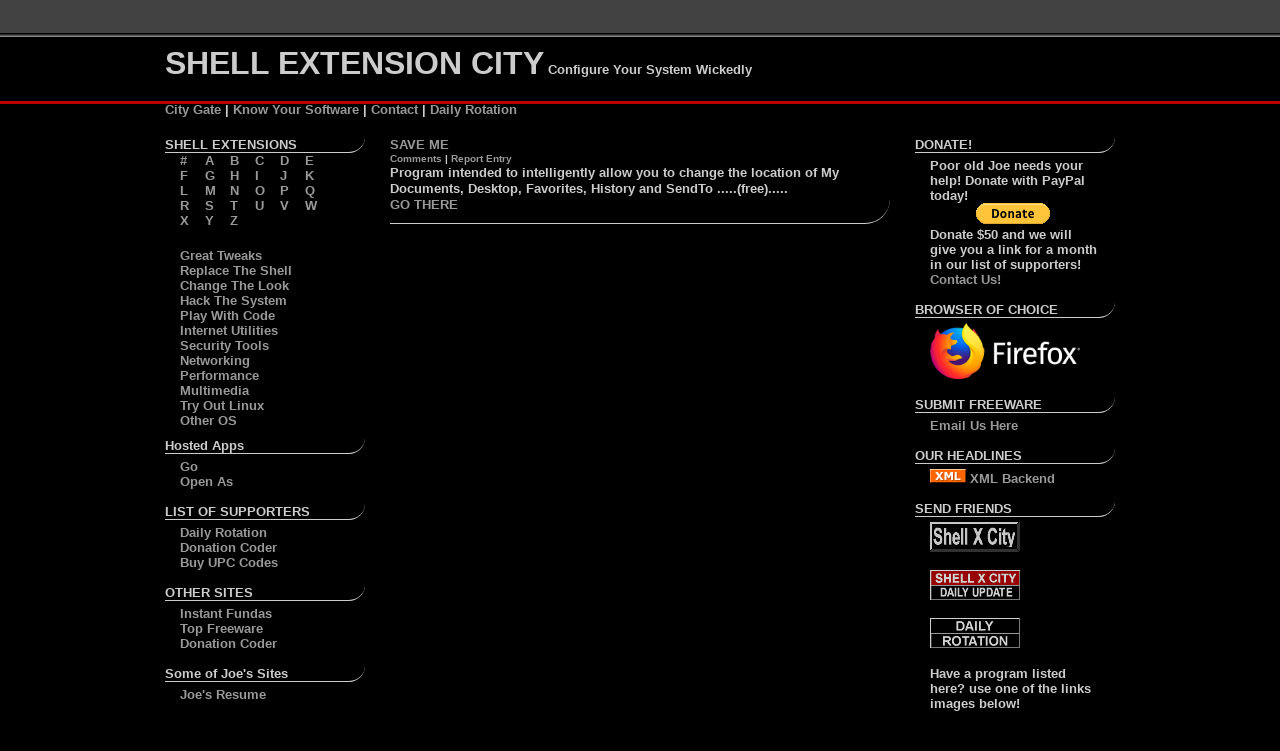

--- FILE ---
content_type: text/html; charset=UTF-8
request_url: https://www.shellcity.net/perma/2387/SAVE_ME
body_size: 4192
content:

<!DOCTYPE html>
<html xmlns="https://www.w3.org/1999/xhtml">
<head>
<meta http-equiv="Content-Type" content="text/html; charset=utf-8" />
<link rel="stylesheet" type="text/css" href="https://www.shellcity.net/style.css" />


<meta name="keywords" content="shell extensions, free Windows power tools, explorer enhancements, windows add-ons, tweaks, system utilities, freeware, shell replacements, skinz, skins, operating systems, os, registry hacks, icons, wallpaper, taskbar, task manager, power toys, powertoy, context menu, right click, namespace extension, tray utilities, custom windows, power toys, control panel, direct x, desktop tweaks, internet explorer, system modification, linux, command line, folder" />

<meta name="revisit" content="1 days" />

<meta http-equiv="Pragma" content="no-cache" />
<!-- not sure where this came from, someone's google webmaster tools? -->
<meta name="verify-v1" content="lj3zYORajpwXCgPaTC0/ZWec0kFBqsIgbuBtQ0ZdRJE=" />

<!--- google anal -->
<script type="text/javascript">
  (function(i,s,o,g,r,a,m){i['GoogleAnalyticsObject']=r;i[r]=i[r]||function(){
  (i[r].q=i[r].q||[]).push(arguments)},i[r].l=1*new Date();a=s.createElement(o),
  m=s.getElementsByTagName(o)[0];a.async=1;a.src=g;m.parentNode.insertBefore(a,m)
  })(window,document,'script','//www.google-analytics.com/analytics.js','ga');

  ga('create', 'UA-41255877-1', 'shellcity.net');
  ga('send', 'pageview');
</script>
<!--- end google anal -->

<link rel="alternate" type="application/rss+xml" title="RSS" href="https://shellcity.net/citynews.xml" />

</head>

<body>

<div class='header'>
<span class='title'>SHELL EXTENSION CITY</span>
Configure Your System Wickedly<br />
</div>
<div class='header2'>
<span class='topLinks'><a href="https://www.shellcity.net/">City Gate</a></span> | 
<span class='topLinks'><a href="https://www.shellcity.net/policy.htm">Know Your Software</a></span> |

<span class='topLinks'><a href="mailto:%6A%6F%65%2E%77%69%73%65%2E%64%65%73%69%67%6E%40%67%6D%61%69%6C%2E%63%6F%6D">Contact</a></span> | 
<span class='topLinks'><a href="https://www.dailyrotation.com/">Daily Rotation</a></span>
</div>


<div class='container'> <!-- Container start -->


<div class='leftMain'>
<div class='columnTitle'>
SHELL EXTENSIONS
</div>
<div class='alphaList'>
<a href="https://www.shellcity.net/alpha/9">#</a>
<a href="https://www.shellcity.net/alpha/F">F</a>
<a href="https://www.shellcity.net/alpha/L">L</a>
<a href="https://www.shellcity.net/alpha/R">R</a>
<a href="https://www.shellcity.net/alpha/X">X</a>
</div>

<div class='alphaList'>
<a href="https://www.shellcity.net/alpha/A">A</a>
<a href="https://www.shellcity.net/alpha/G">G</a>
<a href="https://www.shellcity.net/alpha/M">M</a>
<a href="https://www.shellcity.net/alpha/S">S</a>
<a href="https://www.shellcity.net/alpha/Y">Y</a>
</div>

<div class='alphaList'>
<a href="https://www.shellcity.net/alpha/B">B</a>
<a href="https://www.shellcity.net/alpha/H">H</a>
<a href="https://www.shellcity.net/alpha/N">N</a>
<a href="https://www.shellcity.net/alpha/T">T</a>
<a href="https://www.shellcity.net/alpha/Z">Z</a>
</div>

<div class='alphaList'>
<a href="https://www.shellcity.net/alpha/C">C</a>
<a href="https://www.shellcity.net/alpha/I">I</a>
<a href="https://www.shellcity.net/alpha/O">O</a>
<a href="https://www.shellcity.net/alpha/U">U</a>
</div>

<div class='alphaList'>
<a href="https://www.shellcity.net/alpha/D">D</a>
<a href="https://www.shellcity.net/alpha/J">J</a>
<a href="https://www.shellcity.net/alpha/P">P</a>
<a href="https://www.shellcity.net/alpha/V">V</a>
</div>

<div class='alphaList'>
<a href="https://www.shellcity.net/alpha/E">E</a>
<a href="https://www.shellcity.net/alpha/K">K</a>
<a href="https://www.shellcity.net/alpha/Q">Q</a>
<a href="https://www.shellcity.net/alpha/W">W</a>
</div>




<div class='topicList'>
<a href="https://www.shellcity.net/topic/Great_Tweaks">Great Tweaks</a><br />
<a href="https://www.shellcity.net/topic/Replace_The_Shell">Replace The Shell</a><br />
<a href="https://www.shellcity.net/topic/Change_The_Look">Change The Look</a><br />
<a href="https://www.shellcity.net/topic/Hack_The_System">Hack The System</a><br />
<a href="https://www.shellcity.net/topic/Play_With_Code">Play With Code</a><br />
<a href="https://www.shellcity.net/topic/Internet_Utilities">Internet Utilities</a><br />
<a href="https://www.shellcity.net/topic/Security_Tools">Security Tools</a><br />
<a href="https://www.shellcity.net/topic/Networking">Networking</a><br />
<a href="https://www.shellcity.net/topic/Performance">Performance</a><br />
<a href="https://www.shellcity.net/topic/Multimedia">Multimedia</a><br />
<a href="https://www.shellcity.net/topic/Try_Out_Linux">Try Out Linux</a><br />
<a href="https://www.shellcity.net/topic/Other_OS">Other OS</a>
</div>

<div class='columnTitle'>
Hosted Apps
</div>
<div class='barList'>
<a href="https://www.shellcity.net/go/go.htm">Go</a><br />
<a href="https://www.shellcity.net/openas/openas.htm">Open As</a>
</div>


<div class='columnTitle'>LIST OF SUPPORTERS</div>
<div class='barList'>
<a target="_blank" href= "https://www.dailyrotation.com">Daily Rotation</a><br />
<a target="_blank" href="https://www.donationcoder.com/">Donation Coder</a> <br />
<a target="_blank" href="https://productbarcodes.com">Buy UPC Codes</a><br /> 

</div>

<div class='columnTitle'>OTHER SITES</div>
<div class='barList'>
<a target="_blank" href="https://www.instantfundas.com/">Instant Fundas</a><br />
<a target="_blank" href="https://www.topfreeware.net/">Top Freeware</a><br />
<a target="_blank" href="https://www.donationcoder.com/">Donation Coder</a> <br />
</div>

<div class='columnTitle'>Some of Joe's Sites</div>
<div class='barList'>
<a target="_blank" href="https://www.joewise.net">Joe's Resume</a> <br />
</div>


</div> <!-- end left bar -->

<div class='centerMain'>


<title>SAVE ME - Shell Extension City</title>
<meta name="description" content="Program intended to intelligently allow you to change the location of My Documents, Desktop, Favorites, History and SendTo .....(free)....." /><div class='programTitle'><a href="http://nezavisim.com/">SAVE ME</a></div> <div class='programSetBar'><a href="https://www.shellcity.net/perma/2387/SAVE_ME">Comments</a> | <a href="https://www.shellcity.net/report/2387">Report Entry</a></div>
<div class='programDesc'>Program intended to intelligently allow you to change the location of My Documents, Desktop, Favorites, History and SendTo .....(free).....</div>
<div class='programGo'><a href="http://nezavisim.com/">GO THERE</a></div>

<div id="disqus_thread"></div>
<script>

/**
*  RECOMMENDED CONFIGURATION VARIABLES: EDIT AND UNCOMMENT THE SECTION BELOW TO INSERT DYNAMIC VALUES FROM YOUR PLATFORM OR CMS.
*  LEARN WHY DEFINING THESE VARIABLES IS IMPORTANT: https://disqus.com/admin/universalcode/#configuration-variables*/

var disqus_config = function () {
this.page.url = perma/2387/SAVE_ME // Replace PAGE_URL with your page's canonical URL variable    var disqus_url = 'perma/2387/SAVE_ME'
this.page.identifier = 2387 // Replace PAGE_IDENTIFIER with your page's unique identifier variable
};


(function() { // DON'T EDIT BELOW THIS LINE
var d = document, s = d.createElement('script');
s.src = 'https://shellcity.disqus.com/embed.js';
s.setAttribute('data-timestamp', +new Date());
(d.head || d.body).appendChild(s);
})();
</script>
<noscript>Please enable JavaScript to view the <a href="https://disqus.com/?ref_noscript">comments powered by Disqus.</a></noscript>
</div>




</div> <!-- end center bar -->

<div class='rightMain'>
<div class='searchbox'>
</div>
<div class='columnTitle'>DONATE!</div>
<div class='barList'>
Poor old Joe needs your help! Donate with PayPal today!
<center>
<form action="https://www.paypal.com/cgi-bin/webscr" method="post" target="_top">
<input type="hidden" name="cmd" value="_s-xclick" />
<input type="hidden" name="hosted_button_id" value="ELS989WFVXRLU" />
<input type="image" src="https://www.paypalobjects.com/en_US/i/btn/btn_donate_SM.gif" name="submit" alt="PayPal - The safer, easier way to pay online!" />
<img alt="" border="0" src="https://www.paypalobjects.com/en_US/i/scr/pixel.gif" width="1" height="1" />
</form>
</center>
Donate $50 and we will give you a link for a month in our list of supporters!<br /> <a href="mailto:%6A%6F%65%2E%77%69%73%65%2E%64%65%73%69%67%6E%40%67%6D%61%69%6C%2E%63%6F%6D?subject=I would like to Donate $50 and get a link!">Contact Us!</a>
</div>


<div class='columnTitle'>BROWSER OF CHOICE</div>
<div class='barList'>
<a href="https://www.firefox.com"><img width="150" src="https://www.mozilla.org/media/img/logos/firefox/logo-quantum-wordmark-white.bd1944395fb6.png"></a>
</div>

<div class='columnTitle'>SUBMIT FREEWARE</div>
<div class='barList'>
<a href="mailto:%6A%6F%65%2E%77%69%73%65%2E%64%65%73%69%67%6E%40%67%6D%61%69%6C%2E%63%6F%6D?subject=Freeware%20for%20Shell%20City">&#69;&#109;&#97;&#105;&#108;&#32;&#85;&#115;&#32;&#72;&#101;&#114;&#101;</a>
</div>

<div class='columnTitle'>OUR HEADLINES</div>
<div class='barList'>
<a href="https://www.shellcity.net/citynews.xml"><img src="https://www.shellcity.net/xml.gif" alt="ShellCity XML RSS FEED" />  XML Backend</a>
</div>



<div class='columnTitle'>SEND FRIENDS</div>
<div class='barList'>
<a href="https://www.shellcity.net"><img src="https://www.shellcity.net/shellcity.gif"  alt="ShellCity.Net" border="0" /></a><br /><br />
<a href="https://www.shellcity.net"><img src="https://www.shellcity.net/shelldu.gif"  alt="ShellCity.Net"  border="0" /></a><br /><br />
<a href="https://www.dailyrotation.com/index.shtml"><img src="https://www.shellcity.net/dricon.gif"  alt="Daily Rotation" border="0" /></a><br /><br />

Have a program listed here? use one of the links images below! <br /> <br />



<a href="https://www.shellcity.net"><img src="https://www.shellcity.net/favorite.gif" alt="ShellCity.Net Favorite" border="0" /></a><br />
Or this one.<br />
<a href="https://www.shellcity.net"><img src="https://www.shellcity.net/7.gif" alt="ShellCity.Net Favorite" border="0" /></a>

<br /><br />
<a href="https://www.shellcity.net/policy.htm">Site Policies</a>
</div>






</div> <!-- end Right Bar -->
<div style='clear:both'></div>
<div class='badgeBar'>
<a href="https://www.shellcity.net/citynews.xml" target="_blank"><img class="trans" src="https://www.shellcity.net/badges/rss-2.0feed.png" alt="RSS Feed" /></a>
<a href="https://www.shellcity.net/" target="_blank"><img class="trans" src="https://www.shellcity.net/badges/shell-city.png" alt="ShellCity.Net" /></a>
<a href="https://www.shellcity.net/sitemap.xml" target="_blank"><img class="trans" src="https://www.shellcity.net/badges/xml-sitemap.png" alt="XML Sitemap" /></a>
<a href="https://validator.w3.org/check?uri=referer" target="_blank"><img class="trans" src="https://www.shellcity.net/badges/rss-xhtml1.0.png" alt="W3C Valid" /></a>
<a href="https://www.php.net" target="_blank"><img class="trans" src="https://www.shellcity.net/badges/button-php.gif" alt="PHP Powered" /></a>
<a href="https://www.apache.org" target="_blank"><img class="trans" src="https://www.shellcity.net/badges/apache.png" alt="Apache.org" /></a>
<a href="https://www.nano-editor.org/" target="_blank"><img class="trans" src="https://www.shellcity.net/badges/madewith-nano.png" alt="Made With Nano" /></a>
<a href="https://pagerank.chromefans.org" target="_blank" title="Online PageRank Checker, PageRank Checker for Chrome"><img class="trans" src="https://pr.chromefans.org/?u=169107ad00349e15e01dd48c33563853&amp;style=2" alt="PageRank Checker" style="border:0px" /></a>


</div>

</div> <!-- container end -->



<!-- someone elses google anals? -->
<!--

<script type="text/javascript">
var gaJsHost = (("https:" == document.location.protocol) ? "https://ssl." : "https://www.");
document.write(unescape("%3Cscript src='" + gaJsHost + "google-analytics.com/ga.js' type='text/javascript'%3E%3C/script%3E"));
</script>
<script type="text/javascript">
var pageTracker = _gat._getTracker("UA-4848450-1");
pageTracker._initData();
pageTracker._trackPageview();
</script>
-->
</body>
</html>


--- FILE ---
content_type: text/plain
request_url: https://www.google-analytics.com/j/collect?v=1&_v=j102&a=688514625&t=pageview&_s=1&dl=https%3A%2F%2Fwww.shellcity.net%2Fperma%2F2387%2FSAVE_ME&ul=en-us%40posix&dt=SAVE%20ME%20-%20Shell%20Extension%20City&sr=1280x720&vp=1280x720&_u=IEBAAAABAAAAACAAI~&jid=794761011&gjid=345734693&cid=505380962.1768398658&tid=UA-41255877-1&_gid=395380942.1768398658&_r=1&_slc=1&z=1214236378
body_size: -450
content:
2,cG-HP697C0LZT